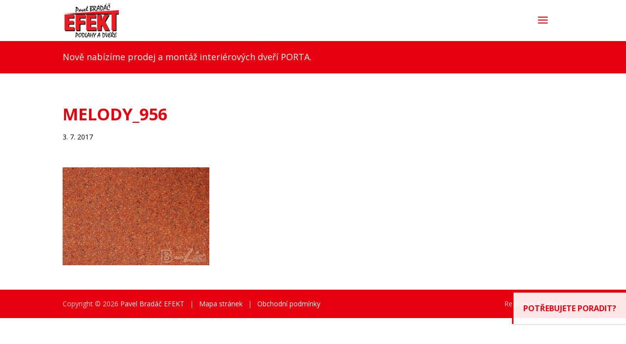

--- FILE ---
content_type: text/html; charset=UTF-8
request_url: https://www.podlahy-efekt.cz/?attachment_id=1226
body_size: 7161
content:
<!DOCTYPE html>
<!--[if IE 6]>
<html id="ie6" lang="cs">
<![endif]-->
<!--[if IE 7]>
<html id="ie7" lang="cs">
<![endif]-->
<!--[if IE 8]>
<html id="ie8" lang="cs">
<![endif]-->
<!--[if !(IE 6) | !(IE 7) | !(IE 8)  ]><!-->
<html lang="cs">
<!--<![endif]-->
<head>
	<meta charset="UTF-8" />
			
	<meta http-equiv="X-UA-Compatible" content="IE=edge">
	<link rel="pingback" href="" />

		<!--[if lt IE 9]>
	<script src="https://www.podlahy-efekt.cz/wp-content/themes/Divi/js/html5.js" type="text/javascript"></script>
	<![endif]-->

	<script type="text/javascript">
		document.documentElement.className = 'js';
	</script>

	<script>var et_site_url='https://www.podlahy-efekt.cz';var et_post_id='1226';function et_core_page_resource_fallback(a,b){"undefined"===typeof b&&(b=a.sheet.cssRules&&0===a.sheet.cssRules.length);b&&(a.onerror=null,a.onload=null,a.href?a.href=et_site_url+"/?et_core_page_resource="+a.id+et_post_id:a.src&&(a.src=et_site_url+"/?et_core_page_resource="+a.id+et_post_id))}
</script><meta name='robots' content='index, follow, max-image-preview:large, max-snippet:-1, max-video-preview:-1' />

	<!-- This site is optimized with the Yoast SEO plugin v19.0 - https://yoast.com/wordpress/plugins/seo/ -->
	<title>Melody_956 - Pavel Bradáč EFEKT | Podlahy, Koberce, Montáž</title>
	<link rel="canonical" href="https://www.podlahy-efekt.cz/wp-content/uploads/Melody_956.jpg" />
	<meta property="og:locale" content="cs_CZ" />
	<meta property="og:type" content="article" />
	<meta property="og:title" content="Melody_956 - Pavel Bradáč EFEKT | Podlahy, Koberce, Montáž" />
	<meta property="og:url" content="https://www.podlahy-efekt.cz/wp-content/uploads/Melody_956.jpg" />
	<meta property="og:site_name" content="Pavel Bradáč EFEKT | Podlahy, Koberce, Montáž" />
	<meta property="og:image" content="https://www.podlahy-efekt.cz/wp-content/uploads/Melody_956.jpg" />
	<meta property="og:image:width" content="600" />
	<meta property="og:image:height" content="400" />
	<meta property="og:image:type" content="image/jpeg" />
	<meta name="twitter:card" content="summary" />
	<script type="application/ld+json" class="yoast-schema-graph">{"@context":"https://schema.org","@graph":[{"@type":"WebSite","@id":"https://www.podlahy-efekt.cz/#website","url":"https://www.podlahy-efekt.cz/","name":"Pavel Bradáč EFEKT | Podlahy, Koberce, Montáž","description":"","potentialAction":[{"@type":"SearchAction","target":{"@type":"EntryPoint","urlTemplate":"https://www.podlahy-efekt.cz/?s={search_term_string}"},"query-input":"required name=search_term_string"}],"inLanguage":"cs"},{"@type":"WebPage","@id":"https://www.podlahy-efekt.cz/wp-content/uploads/Melody_956.jpg#webpage","url":"https://www.podlahy-efekt.cz/wp-content/uploads/Melody_956.jpg","name":"Melody_956 - Pavel Bradáč EFEKT | Podlahy, Koberce, Montáž","isPartOf":{"@id":"https://www.podlahy-efekt.cz/#website"},"datePublished":"2017-07-03T14:17:07+00:00","dateModified":"2017-07-03T14:17:07+00:00","breadcrumb":{"@id":"https://www.podlahy-efekt.cz/wp-content/uploads/Melody_956.jpg#breadcrumb"},"inLanguage":"cs","potentialAction":[{"@type":"ReadAction","target":["https://www.podlahy-efekt.cz/wp-content/uploads/Melody_956.jpg"]}]},{"@type":"BreadcrumbList","@id":"https://www.podlahy-efekt.cz/wp-content/uploads/Melody_956.jpg#breadcrumb","itemListElement":[{"@type":"ListItem","position":1,"name":"Domů","item":"https://www.podlahy-efekt.cz/"},{"@type":"ListItem","position":2,"name":"Melody 956","item":"https://www.podlahy-efekt.cz/?p=1225"},{"@type":"ListItem","position":3,"name":"Melody_956"}]}]}</script>
	<!-- / Yoast SEO plugin. -->


<link rel='dns-prefetch' href='//www.google.com' />
<link rel='dns-prefetch' href='//fonts.googleapis.com' />
<link rel='dns-prefetch' href='//s.w.org' />
<link rel="alternate" type="application/rss+xml" title="Pavel Bradáč EFEKT | Podlahy, Koberce, Montáž &raquo; RSS zdroj" href="https://www.podlahy-efekt.cz/feed/" />
<link rel="alternate" type="application/rss+xml" title="Pavel Bradáč EFEKT | Podlahy, Koberce, Montáž &raquo; RSS komentářů" href="https://www.podlahy-efekt.cz/comments/feed/" />
<script type="text/javascript">
window._wpemojiSettings = {"baseUrl":"https:\/\/s.w.org\/images\/core\/emoji\/14.0.0\/72x72\/","ext":".png","svgUrl":"https:\/\/s.w.org\/images\/core\/emoji\/14.0.0\/svg\/","svgExt":".svg","source":{"concatemoji":"https:\/\/www.podlahy-efekt.cz\/wp-includes\/js\/wp-emoji-release.min.js?ver=6.0.11"}};
/*! This file is auto-generated */
!function(e,a,t){var n,r,o,i=a.createElement("canvas"),p=i.getContext&&i.getContext("2d");function s(e,t){var a=String.fromCharCode,e=(p.clearRect(0,0,i.width,i.height),p.fillText(a.apply(this,e),0,0),i.toDataURL());return p.clearRect(0,0,i.width,i.height),p.fillText(a.apply(this,t),0,0),e===i.toDataURL()}function c(e){var t=a.createElement("script");t.src=e,t.defer=t.type="text/javascript",a.getElementsByTagName("head")[0].appendChild(t)}for(o=Array("flag","emoji"),t.supports={everything:!0,everythingExceptFlag:!0},r=0;r<o.length;r++)t.supports[o[r]]=function(e){if(!p||!p.fillText)return!1;switch(p.textBaseline="top",p.font="600 32px Arial",e){case"flag":return s([127987,65039,8205,9895,65039],[127987,65039,8203,9895,65039])?!1:!s([55356,56826,55356,56819],[55356,56826,8203,55356,56819])&&!s([55356,57332,56128,56423,56128,56418,56128,56421,56128,56430,56128,56423,56128,56447],[55356,57332,8203,56128,56423,8203,56128,56418,8203,56128,56421,8203,56128,56430,8203,56128,56423,8203,56128,56447]);case"emoji":return!s([129777,127995,8205,129778,127999],[129777,127995,8203,129778,127999])}return!1}(o[r]),t.supports.everything=t.supports.everything&&t.supports[o[r]],"flag"!==o[r]&&(t.supports.everythingExceptFlag=t.supports.everythingExceptFlag&&t.supports[o[r]]);t.supports.everythingExceptFlag=t.supports.everythingExceptFlag&&!t.supports.flag,t.DOMReady=!1,t.readyCallback=function(){t.DOMReady=!0},t.supports.everything||(n=function(){t.readyCallback()},a.addEventListener?(a.addEventListener("DOMContentLoaded",n,!1),e.addEventListener("load",n,!1)):(e.attachEvent("onload",n),a.attachEvent("onreadystatechange",function(){"complete"===a.readyState&&t.readyCallback()})),(e=t.source||{}).concatemoji?c(e.concatemoji):e.wpemoji&&e.twemoji&&(c(e.twemoji),c(e.wpemoji)))}(window,document,window._wpemojiSettings);
</script>
<meta content="Studio 5 v.1.0" name="generator"/><style type="text/css">
img.wp-smiley,
img.emoji {
	display: inline !important;
	border: none !important;
	box-shadow: none !important;
	height: 1em !important;
	width: 1em !important;
	margin: 0 0.07em !important;
	vertical-align: -0.1em !important;
	background: none !important;
	padding: 0 !important;
}
</style>
	<link rel='stylesheet' id='wp-block-library-css'  href='https://www.podlahy-efekt.cz/wp-includes/css/dist/block-library/style.min.css?ver=6.0.11' type='text/css' media='all' />
<style id='global-styles-inline-css' type='text/css'>
body{--wp--preset--color--black: #000000;--wp--preset--color--cyan-bluish-gray: #abb8c3;--wp--preset--color--white: #ffffff;--wp--preset--color--pale-pink: #f78da7;--wp--preset--color--vivid-red: #cf2e2e;--wp--preset--color--luminous-vivid-orange: #ff6900;--wp--preset--color--luminous-vivid-amber: #fcb900;--wp--preset--color--light-green-cyan: #7bdcb5;--wp--preset--color--vivid-green-cyan: #00d084;--wp--preset--color--pale-cyan-blue: #8ed1fc;--wp--preset--color--vivid-cyan-blue: #0693e3;--wp--preset--color--vivid-purple: #9b51e0;--wp--preset--gradient--vivid-cyan-blue-to-vivid-purple: linear-gradient(135deg,rgba(6,147,227,1) 0%,rgb(155,81,224) 100%);--wp--preset--gradient--light-green-cyan-to-vivid-green-cyan: linear-gradient(135deg,rgb(122,220,180) 0%,rgb(0,208,130) 100%);--wp--preset--gradient--luminous-vivid-amber-to-luminous-vivid-orange: linear-gradient(135deg,rgba(252,185,0,1) 0%,rgba(255,105,0,1) 100%);--wp--preset--gradient--luminous-vivid-orange-to-vivid-red: linear-gradient(135deg,rgba(255,105,0,1) 0%,rgb(207,46,46) 100%);--wp--preset--gradient--very-light-gray-to-cyan-bluish-gray: linear-gradient(135deg,rgb(238,238,238) 0%,rgb(169,184,195) 100%);--wp--preset--gradient--cool-to-warm-spectrum: linear-gradient(135deg,rgb(74,234,220) 0%,rgb(151,120,209) 20%,rgb(207,42,186) 40%,rgb(238,44,130) 60%,rgb(251,105,98) 80%,rgb(254,248,76) 100%);--wp--preset--gradient--blush-light-purple: linear-gradient(135deg,rgb(255,206,236) 0%,rgb(152,150,240) 100%);--wp--preset--gradient--blush-bordeaux: linear-gradient(135deg,rgb(254,205,165) 0%,rgb(254,45,45) 50%,rgb(107,0,62) 100%);--wp--preset--gradient--luminous-dusk: linear-gradient(135deg,rgb(255,203,112) 0%,rgb(199,81,192) 50%,rgb(65,88,208) 100%);--wp--preset--gradient--pale-ocean: linear-gradient(135deg,rgb(255,245,203) 0%,rgb(182,227,212) 50%,rgb(51,167,181) 100%);--wp--preset--gradient--electric-grass: linear-gradient(135deg,rgb(202,248,128) 0%,rgb(113,206,126) 100%);--wp--preset--gradient--midnight: linear-gradient(135deg,rgb(2,3,129) 0%,rgb(40,116,252) 100%);--wp--preset--duotone--dark-grayscale: url('#wp-duotone-dark-grayscale');--wp--preset--duotone--grayscale: url('#wp-duotone-grayscale');--wp--preset--duotone--purple-yellow: url('#wp-duotone-purple-yellow');--wp--preset--duotone--blue-red: url('#wp-duotone-blue-red');--wp--preset--duotone--midnight: url('#wp-duotone-midnight');--wp--preset--duotone--magenta-yellow: url('#wp-duotone-magenta-yellow');--wp--preset--duotone--purple-green: url('#wp-duotone-purple-green');--wp--preset--duotone--blue-orange: url('#wp-duotone-blue-orange');--wp--preset--font-size--small: 13px;--wp--preset--font-size--medium: 20px;--wp--preset--font-size--large: 36px;--wp--preset--font-size--x-large: 42px;}.has-black-color{color: var(--wp--preset--color--black) !important;}.has-cyan-bluish-gray-color{color: var(--wp--preset--color--cyan-bluish-gray) !important;}.has-white-color{color: var(--wp--preset--color--white) !important;}.has-pale-pink-color{color: var(--wp--preset--color--pale-pink) !important;}.has-vivid-red-color{color: var(--wp--preset--color--vivid-red) !important;}.has-luminous-vivid-orange-color{color: var(--wp--preset--color--luminous-vivid-orange) !important;}.has-luminous-vivid-amber-color{color: var(--wp--preset--color--luminous-vivid-amber) !important;}.has-light-green-cyan-color{color: var(--wp--preset--color--light-green-cyan) !important;}.has-vivid-green-cyan-color{color: var(--wp--preset--color--vivid-green-cyan) !important;}.has-pale-cyan-blue-color{color: var(--wp--preset--color--pale-cyan-blue) !important;}.has-vivid-cyan-blue-color{color: var(--wp--preset--color--vivid-cyan-blue) !important;}.has-vivid-purple-color{color: var(--wp--preset--color--vivid-purple) !important;}.has-black-background-color{background-color: var(--wp--preset--color--black) !important;}.has-cyan-bluish-gray-background-color{background-color: var(--wp--preset--color--cyan-bluish-gray) !important;}.has-white-background-color{background-color: var(--wp--preset--color--white) !important;}.has-pale-pink-background-color{background-color: var(--wp--preset--color--pale-pink) !important;}.has-vivid-red-background-color{background-color: var(--wp--preset--color--vivid-red) !important;}.has-luminous-vivid-orange-background-color{background-color: var(--wp--preset--color--luminous-vivid-orange) !important;}.has-luminous-vivid-amber-background-color{background-color: var(--wp--preset--color--luminous-vivid-amber) !important;}.has-light-green-cyan-background-color{background-color: var(--wp--preset--color--light-green-cyan) !important;}.has-vivid-green-cyan-background-color{background-color: var(--wp--preset--color--vivid-green-cyan) !important;}.has-pale-cyan-blue-background-color{background-color: var(--wp--preset--color--pale-cyan-blue) !important;}.has-vivid-cyan-blue-background-color{background-color: var(--wp--preset--color--vivid-cyan-blue) !important;}.has-vivid-purple-background-color{background-color: var(--wp--preset--color--vivid-purple) !important;}.has-black-border-color{border-color: var(--wp--preset--color--black) !important;}.has-cyan-bluish-gray-border-color{border-color: var(--wp--preset--color--cyan-bluish-gray) !important;}.has-white-border-color{border-color: var(--wp--preset--color--white) !important;}.has-pale-pink-border-color{border-color: var(--wp--preset--color--pale-pink) !important;}.has-vivid-red-border-color{border-color: var(--wp--preset--color--vivid-red) !important;}.has-luminous-vivid-orange-border-color{border-color: var(--wp--preset--color--luminous-vivid-orange) !important;}.has-luminous-vivid-amber-border-color{border-color: var(--wp--preset--color--luminous-vivid-amber) !important;}.has-light-green-cyan-border-color{border-color: var(--wp--preset--color--light-green-cyan) !important;}.has-vivid-green-cyan-border-color{border-color: var(--wp--preset--color--vivid-green-cyan) !important;}.has-pale-cyan-blue-border-color{border-color: var(--wp--preset--color--pale-cyan-blue) !important;}.has-vivid-cyan-blue-border-color{border-color: var(--wp--preset--color--vivid-cyan-blue) !important;}.has-vivid-purple-border-color{border-color: var(--wp--preset--color--vivid-purple) !important;}.has-vivid-cyan-blue-to-vivid-purple-gradient-background{background: var(--wp--preset--gradient--vivid-cyan-blue-to-vivid-purple) !important;}.has-light-green-cyan-to-vivid-green-cyan-gradient-background{background: var(--wp--preset--gradient--light-green-cyan-to-vivid-green-cyan) !important;}.has-luminous-vivid-amber-to-luminous-vivid-orange-gradient-background{background: var(--wp--preset--gradient--luminous-vivid-amber-to-luminous-vivid-orange) !important;}.has-luminous-vivid-orange-to-vivid-red-gradient-background{background: var(--wp--preset--gradient--luminous-vivid-orange-to-vivid-red) !important;}.has-very-light-gray-to-cyan-bluish-gray-gradient-background{background: var(--wp--preset--gradient--very-light-gray-to-cyan-bluish-gray) !important;}.has-cool-to-warm-spectrum-gradient-background{background: var(--wp--preset--gradient--cool-to-warm-spectrum) !important;}.has-blush-light-purple-gradient-background{background: var(--wp--preset--gradient--blush-light-purple) !important;}.has-blush-bordeaux-gradient-background{background: var(--wp--preset--gradient--blush-bordeaux) !important;}.has-luminous-dusk-gradient-background{background: var(--wp--preset--gradient--luminous-dusk) !important;}.has-pale-ocean-gradient-background{background: var(--wp--preset--gradient--pale-ocean) !important;}.has-electric-grass-gradient-background{background: var(--wp--preset--gradient--electric-grass) !important;}.has-midnight-gradient-background{background: var(--wp--preset--gradient--midnight) !important;}.has-small-font-size{font-size: var(--wp--preset--font-size--small) !important;}.has-medium-font-size{font-size: var(--wp--preset--font-size--medium) !important;}.has-large-font-size{font-size: var(--wp--preset--font-size--large) !important;}.has-x-large-font-size{font-size: var(--wp--preset--font-size--x-large) !important;}
</style>
<link rel='stylesheet' id='contact-form-7-css'  href='https://www.podlahy-efekt.cz/wp-content/plugins/contact-form-7/includes/css/styles.css?ver=5.5.6.1' type='text/css' media='all' />
<link rel='stylesheet' id='parent-style-css'  href='https://www.podlahy-efekt.cz/wp-content/themes/Divi/style.css?ver=6.0.11' type='text/css' media='all' />
<link rel='stylesheet' id='divi-fonts-css'  href='https://fonts.googleapis.com/css?family=Open+Sans:300italic,400italic,600italic,700italic,800italic,400,300,600,700,800&#038;subset=latin,latin-ext' type='text/css' media='all' />
<link rel='stylesheet' id='divi-style-css'  href='https://www.podlahy-efekt.cz/wp-content/themes/Divi-child/style.css?ver=3.0.85' type='text/css' media='all' />
<link rel='stylesheet' id='tablepress-default-css'  href='https://www.podlahy-efekt.cz/wp-content/plugins/tablepress/css/default.min.css?ver=1.14' type='text/css' media='all' />
<link rel='stylesheet' id='tablepress-responsive-tables-css'  href='https://www.podlahy-efekt.cz/wp-content/plugins/tablepress-responsive-tables/css/tablepress-responsive.min.css?ver=1.7' type='text/css' media='all' />
<link rel='stylesheet' id='dashicons-css'  href='https://www.podlahy-efekt.cz/wp-includes/css/dashicons.min.css?ver=6.0.11' type='text/css' media='all' />
<script type='text/javascript' src='https://www.podlahy-efekt.cz/wp-includes/js/jquery/jquery.min.js?ver=3.6.0' id='jquery-core-js'></script>
<script type='text/javascript' src='https://www.podlahy-efekt.cz/wp-includes/js/jquery/jquery-migrate.min.js?ver=3.3.2' id='jquery-migrate-js'></script>
<script>
				document.addEventListener( "DOMContentLoaded", function( event ) {
					window.et_location_hash = window.location.hash;
					if ( "" !== window.et_location_hash ) {
						// Prevent jump to anchor - Firefox
						window.scrollTo( 0, 0 );
						var et_anchor_element = document.getElementById( window.et_location_hash.substring( 1 ) );
						if( et_anchor_element === null ) {
						    return;
						}
						window.et_location_hash_style = et_anchor_element.style.display;
						// Prevent jump to anchor - Other Browsers
						et_anchor_element.style.display = "none";
					}
				} );
		</script><link rel="https://api.w.org/" href="https://www.podlahy-efekt.cz/wp-json/" /><link rel="alternate" type="application/json" href="https://www.podlahy-efekt.cz/wp-json/wp/v2/media/1226" /><link rel="EditURI" type="application/rsd+xml" title="RSD" href="https://www.podlahy-efekt.cz/xmlrpc.php?rsd" />
<link rel="wlwmanifest" type="application/wlwmanifest+xml" href="https://www.podlahy-efekt.cz/wp-includes/wlwmanifest.xml" /> 

<link rel='shortlink' href='https://www.podlahy-efekt.cz/?p=1226' />
<link rel="alternate" type="application/json+oembed" href="https://www.podlahy-efekt.cz/wp-json/oembed/1.0/embed?url=https%3A%2F%2Fwww.podlahy-efekt.cz%2F%3Fattachment_id%3D1226" />
<link rel="alternate" type="text/xml+oembed" href="https://www.podlahy-efekt.cz/wp-json/oembed/1.0/embed?url=https%3A%2F%2Fwww.podlahy-efekt.cz%2F%3Fattachment_id%3D1226&#038;format=xml" />
<meta name="viewport" content="width=device-width, initial-scale=1.0, maximum-scale=1.0, user-scalable=0" /><link rel="shortcut icon" href="https://www.podlahy-efekt.cz/wp-content/uploads/favicon.png" /><link rel="icon" href="https://www.podlahy-efekt.cz/wp-content/uploads/favicon.png" sizes="32x32" />
<link rel="icon" href="https://www.podlahy-efekt.cz/wp-content/uploads/favicon.png" sizes="192x192" />
<link rel="apple-touch-icon" href="https://www.podlahy-efekt.cz/wp-content/uploads/favicon.png" />
<meta name="msapplication-TileImage" content="https://www.podlahy-efekt.cz/wp-content/uploads/favicon.png" />
<link rel="stylesheet" id="et-divi-customizer-global-cached-inline-styles" href="https://www.podlahy-efekt.cz/wp-content/cache/et/global/et-divi-customizer-global-17661808304059.min.css" onerror="et_core_page_resource_fallback(this, true)" onload="et_core_page_resource_fallback(this)" /></head>
<body class="attachment attachment-template-default single single-attachment postid-1226 attachmentid-1226 attachment-jpeg et_pb_button_helper_class et_non_fixed_nav et_show_nav et_cover_background et_pb_gutter osx et_pb_gutters3 et_primary_nav_dropdown_animation_fade et_secondary_nav_dropdown_animation_fade et_pb_footer_columns4 et_header_style_left et_right_sidebar et_divi_theme chrome et_minified_js et_minified_css">
	<div id="page-container">

	
	
		<header id="main-header" data-height-onload="66">
			<div class="container clearfix et_menu_container">
							<div class="logo_container">
					<span class="logo_helper"></span>
					<a href="https://www.podlahy-efekt.cz/">
						<img src="https://www.podlahy-efekt.cz/wp-content/uploads/pavel-bradac-efekt-logo.png" alt="Pavel Bradáč EFEKT | Podlahy, Koberce, Montáž" id="logo" data-height-percentage="54" />
					</a>
				</div>
				<div id="et-top-navigation" data-height="66" data-fixed-height="40">
											<nav id="top-menu-nav">
						<ul id="top-menu" class="nav"><li id="menu-item-41" class="menu-item menu-item-type-post_type menu-item-object-page menu-item-home menu-item-41"><a href="https://www.podlahy-efekt.cz/">O nás</a></li>
<li id="menu-item-4525" class="menu-item menu-item-type-post_type menu-item-object-page menu-item-4525"><a href="https://www.podlahy-efekt.cz/podlaharske-prace/">Podlahářské práce</a></li>
<li id="menu-item-15825" class="menu-item menu-item-type-post_type menu-item-object-page menu-item-15825"><a href="https://www.podlahy-efekt.cz/interierove-dvere/">Interiérové dveře</a></li>
<li id="menu-item-435" class="menu-item menu-item-type-post_type menu-item-object-page menu-item-435"><a href="https://www.podlahy-efekt.cz/rady-a-tipy/">Rady a tipy</a></li>
<li id="menu-item-140" class="menu-item menu-item-type-custom menu-item-object-custom menu-item-140"><a href="https://www.podlahy-efekt.cz/realizace">Realizace</a></li>
<li id="menu-item-141" class="menu-item menu-item-type-custom menu-item-object-custom menu-item-141"><a href="https://www.podlahy-efekt.cz/kontakt">Kontakt</a></li>
</ul>						</nav>
					
					
					
					
					<div id="et_mobile_nav_menu">
				<div class="mobile_nav closed">
					<span class="select_page">Vyberte stránku</span>
					<span class="mobile_menu_bar mobile_menu_bar_toggle"></span>
				</div>
			</div>				</div> <!-- #et-top-navigation -->
			</div> <!-- .container -->
			<div class="et_search_outer">
				<div class="container et_search_form_container">
					<form role="search" method="get" class="et-search-form" action="https://www.podlahy-efekt.cz/">
					<input type="search" class="et-search-field" placeholder="Hledat &hellip;" value="" name="s" title="Hledat:" />					</form>
					<span class="et_close_search_field"></span>
				</div>
			</div>
		</header> <!-- #main-header -->
					<div class="sub-info">
				<div class="container">
					<p>Nově nabízíme prodej a montáž interiérových dveří PORTA. </p>			
				</div>
			</div>
		
		<div id="et-main-area">
<div id="main-content">
		<div class="container">
		<div id="content-area" class="clearfix">
			<div id="left-area">
											<article id="post-1226" class="et_pb_post post-1226 attachment type-attachment status-inherit hentry">
											<div class="et_post_meta_wrapper">
							<h1 class="entry-title">Melody_956</h1>

						<p class="post-meta"><span class="published">3. 7. 2017</span></p>
												</div> <!-- .et_post_meta_wrapper -->
				
					<div class="entry-content">
					<p class="attachment"><a href='https://www.podlahy-efekt.cz/wp-content/uploads/Melody_956.jpg'><img width="300" height="200" src="https://www.podlahy-efekt.cz/wp-content/uploads/Melody_956-300x200.jpg" class="attachment-medium size-medium" alt="" loading="lazy" srcset="https://www.podlahy-efekt.cz/wp-content/uploads/Melody_956-300x200.jpg 300w, https://www.podlahy-efekt.cz/wp-content/uploads/Melody_956-510x340.jpg 510w, https://www.podlahy-efekt.cz/wp-content/uploads/Melody_956.jpg 600w" sizes="(max-width: 300px) 100vw, 300px" /></a></p>
					</div> <!-- .entry-content -->
					<div class="et_post_meta_wrapper">
					
					
										</div> <!-- .et_post_meta_wrapper -->
				</article> <!-- .et_pb_post -->

						</div> <!-- #left-area -->

				<div id="sidebar">
			</div> <!-- end #sidebar -->
		</div> <!-- #content-area -->
	</div> <!-- .container -->
	</div> <!-- #main-content -->

<div class="need-help closed">
	<div class="need-help-wrapper">
		<h5>Potřebujete poradit?</h5>
	</div>	
</div>


			<footer id="main-footer">
				

		
				<div id="footer-bottom">
					<div class="container clearfix">
				
						<p id="footer-info">Copyright&nbsp;&copy;&nbsp;2026							<a href="https://www.podlahy-efekt.cz">Pavel Bradáč EFEKT</a>
							<span class="sep">|</span>
							<a href="https://www.podlahy-efekt.cz/page-sitemap.xml">Mapa&nbsp;stránek</a>
							<span class="sep">|</span>
							<a href="https://www.podlahy-efekt.cz/obchodni-podminky/">Obchodní&nbsp;podmínky</a>
						</p>
						<p class="ref-backlink">Realizace: <a href="https://www.s5.cz" target="_blank" rel="nofollow">Studio&nbsp;5</a></p>
					</div>	<!-- .container -->
				</div>
			</footer> <!-- #main-footer -->
		</div> <!-- #et-main-area -->


	</div> <!-- #page-container -->

	
<!--Start of Tawk.to Script (0.7.2)-->
<script id="tawk-script" type="text/javascript">
var Tawk_API = Tawk_API || {};
var Tawk_LoadStart=new Date();
(function(){
	var s1 = document.createElement( 'script' ),s0=document.getElementsByTagName( 'script' )[0];
	s1.async = true;
	s1.src = 'https://embed.tawk.to/65bab3870ff6374032c734d8/1hlgkqisu';
	s1.charset = 'UTF-8';
	s1.setAttribute( 'crossorigin','*' );
	s0.parentNode.insertBefore( s1, s0 );
})();
</script>
<!--End of Tawk.to Script (0.7.2)-->
	<script type="text/javascript">
		var et_animation_data = [];
	</script>
	<script type='text/javascript' src='https://www.podlahy-efekt.cz/wp-includes/js/dist/vendor/regenerator-runtime.min.js?ver=0.13.9' id='regenerator-runtime-js'></script>
<script type='text/javascript' src='https://www.podlahy-efekt.cz/wp-includes/js/dist/vendor/wp-polyfill.min.js?ver=3.15.0' id='wp-polyfill-js'></script>
<script type='text/javascript' id='contact-form-7-js-extra'>
/* <![CDATA[ */
var wpcf7 = {"api":{"root":"https:\/\/www.podlahy-efekt.cz\/wp-json\/","namespace":"contact-form-7\/v1"}};
/* ]]> */
</script>
<script type='text/javascript' src='https://www.podlahy-efekt.cz/wp-content/plugins/contact-form-7/includes/js/index.js?ver=5.5.6.1' id='contact-form-7-js'></script>
<script type='text/javascript' id='divi-custom-script-js-extra'>
/* <![CDATA[ */
var et_shortcodes_strings = {"previous":"P\u0159edchoz\u00ed","next":"N\u00e1sleduj\u00edc\u00ed"};
var et_pb_custom = {"ajaxurl":"https:\/\/www.podlahy-efekt.cz\/wp-admin\/admin-ajax.php","images_uri":"https:\/\/www.podlahy-efekt.cz\/wp-content\/themes\/Divi\/images","builder_images_uri":"https:\/\/www.podlahy-efekt.cz\/wp-content\/themes\/Divi\/includes\/builder\/images","et_frontend_nonce":"465e1cc2f0","subscription_failed":"Pros\u00edm, zkontrolujte, zda pole n\u00ed\u017ee a ujist\u011bte se, \u017ee jste zadali spr\u00e1vn\u00e9 informace.","et_ab_log_nonce":"faecb92e04","fill_message":"Vypl\u0148te pros\u00edm n\u00e1sleduj\u00edc\u00ed pol\u00ed\u010dka:","contact_error_message":"Opravte pros\u00edm n\u00e1sleduj\u00edc\u00ed chyby:","invalid":"Neplatn\u00e1 e-mailov\u00e1 adresa","captcha":"Captcha","prev":"P\u0159edchoz\u00ed","previous":"P\u0159edchoz\u00ed","next":"Dal\u0161\u00ed","wrong_captcha":"V k\u00f3du CAPTCHA jste zadali nespr\u00e1vnou \u010d\u00edslici.","is_builder_plugin_used":"","ignore_waypoints":"no","is_divi_theme_used":"1","widget_search_selector":".widget_search","is_ab_testing_active":"","page_id":"1226","unique_test_id":"","ab_bounce_rate":"5","is_cache_plugin_active":"no","is_shortcode_tracking":""};
var et_pb_box_shadow_elements = [];
/* ]]> */
</script>
<script type='text/javascript' src='https://www.podlahy-efekt.cz/wp-content/themes/Divi/js/custom.min.js?ver=3.0.85' id='divi-custom-script-js'></script>
<script type='text/javascript' src='https://www.google.com/recaptcha/api.js?render=6Le2TYgUAAAAABx2Nu8O-i9hvmD0pCJ5NMkYu6fP&#038;ver=3.0' id='google-recaptcha-js'></script>
<script type='text/javascript' id='wpcf7-recaptcha-js-extra'>
/* <![CDATA[ */
var wpcf7_recaptcha = {"sitekey":"6Le2TYgUAAAAABx2Nu8O-i9hvmD0pCJ5NMkYu6fP","actions":{"homepage":"homepage","contactform":"contactform"}};
/* ]]> */
</script>
<script type='text/javascript' src='https://www.podlahy-efekt.cz/wp-content/plugins/contact-form-7/modules/recaptcha/index.js?ver=5.5.6.1' id='wpcf7-recaptcha-js'></script>
<script type='text/javascript' src='https://www.podlahy-efekt.cz/wp-content/themes/Divi-child/js/custom.js?ver=6.0.11' id='s5-custom-js'></script>
</body>
</html>

--- FILE ---
content_type: text/html; charset=utf-8
request_url: https://www.google.com/recaptcha/api2/anchor?ar=1&k=6Le2TYgUAAAAABx2Nu8O-i9hvmD0pCJ5NMkYu6fP&co=aHR0cHM6Ly93d3cucG9kbGFoeS1lZmVrdC5jejo0NDM.&hl=en&v=PoyoqOPhxBO7pBk68S4YbpHZ&size=invisible&anchor-ms=120000&execute-ms=30000&cb=fuvtkeozksu1
body_size: 48849
content:
<!DOCTYPE HTML><html dir="ltr" lang="en"><head><meta http-equiv="Content-Type" content="text/html; charset=UTF-8">
<meta http-equiv="X-UA-Compatible" content="IE=edge">
<title>reCAPTCHA</title>
<style type="text/css">
/* cyrillic-ext */
@font-face {
  font-family: 'Roboto';
  font-style: normal;
  font-weight: 400;
  font-stretch: 100%;
  src: url(//fonts.gstatic.com/s/roboto/v48/KFO7CnqEu92Fr1ME7kSn66aGLdTylUAMa3GUBHMdazTgWw.woff2) format('woff2');
  unicode-range: U+0460-052F, U+1C80-1C8A, U+20B4, U+2DE0-2DFF, U+A640-A69F, U+FE2E-FE2F;
}
/* cyrillic */
@font-face {
  font-family: 'Roboto';
  font-style: normal;
  font-weight: 400;
  font-stretch: 100%;
  src: url(//fonts.gstatic.com/s/roboto/v48/KFO7CnqEu92Fr1ME7kSn66aGLdTylUAMa3iUBHMdazTgWw.woff2) format('woff2');
  unicode-range: U+0301, U+0400-045F, U+0490-0491, U+04B0-04B1, U+2116;
}
/* greek-ext */
@font-face {
  font-family: 'Roboto';
  font-style: normal;
  font-weight: 400;
  font-stretch: 100%;
  src: url(//fonts.gstatic.com/s/roboto/v48/KFO7CnqEu92Fr1ME7kSn66aGLdTylUAMa3CUBHMdazTgWw.woff2) format('woff2');
  unicode-range: U+1F00-1FFF;
}
/* greek */
@font-face {
  font-family: 'Roboto';
  font-style: normal;
  font-weight: 400;
  font-stretch: 100%;
  src: url(//fonts.gstatic.com/s/roboto/v48/KFO7CnqEu92Fr1ME7kSn66aGLdTylUAMa3-UBHMdazTgWw.woff2) format('woff2');
  unicode-range: U+0370-0377, U+037A-037F, U+0384-038A, U+038C, U+038E-03A1, U+03A3-03FF;
}
/* math */
@font-face {
  font-family: 'Roboto';
  font-style: normal;
  font-weight: 400;
  font-stretch: 100%;
  src: url(//fonts.gstatic.com/s/roboto/v48/KFO7CnqEu92Fr1ME7kSn66aGLdTylUAMawCUBHMdazTgWw.woff2) format('woff2');
  unicode-range: U+0302-0303, U+0305, U+0307-0308, U+0310, U+0312, U+0315, U+031A, U+0326-0327, U+032C, U+032F-0330, U+0332-0333, U+0338, U+033A, U+0346, U+034D, U+0391-03A1, U+03A3-03A9, U+03B1-03C9, U+03D1, U+03D5-03D6, U+03F0-03F1, U+03F4-03F5, U+2016-2017, U+2034-2038, U+203C, U+2040, U+2043, U+2047, U+2050, U+2057, U+205F, U+2070-2071, U+2074-208E, U+2090-209C, U+20D0-20DC, U+20E1, U+20E5-20EF, U+2100-2112, U+2114-2115, U+2117-2121, U+2123-214F, U+2190, U+2192, U+2194-21AE, U+21B0-21E5, U+21F1-21F2, U+21F4-2211, U+2213-2214, U+2216-22FF, U+2308-230B, U+2310, U+2319, U+231C-2321, U+2336-237A, U+237C, U+2395, U+239B-23B7, U+23D0, U+23DC-23E1, U+2474-2475, U+25AF, U+25B3, U+25B7, U+25BD, U+25C1, U+25CA, U+25CC, U+25FB, U+266D-266F, U+27C0-27FF, U+2900-2AFF, U+2B0E-2B11, U+2B30-2B4C, U+2BFE, U+3030, U+FF5B, U+FF5D, U+1D400-1D7FF, U+1EE00-1EEFF;
}
/* symbols */
@font-face {
  font-family: 'Roboto';
  font-style: normal;
  font-weight: 400;
  font-stretch: 100%;
  src: url(//fonts.gstatic.com/s/roboto/v48/KFO7CnqEu92Fr1ME7kSn66aGLdTylUAMaxKUBHMdazTgWw.woff2) format('woff2');
  unicode-range: U+0001-000C, U+000E-001F, U+007F-009F, U+20DD-20E0, U+20E2-20E4, U+2150-218F, U+2190, U+2192, U+2194-2199, U+21AF, U+21E6-21F0, U+21F3, U+2218-2219, U+2299, U+22C4-22C6, U+2300-243F, U+2440-244A, U+2460-24FF, U+25A0-27BF, U+2800-28FF, U+2921-2922, U+2981, U+29BF, U+29EB, U+2B00-2BFF, U+4DC0-4DFF, U+FFF9-FFFB, U+10140-1018E, U+10190-1019C, U+101A0, U+101D0-101FD, U+102E0-102FB, U+10E60-10E7E, U+1D2C0-1D2D3, U+1D2E0-1D37F, U+1F000-1F0FF, U+1F100-1F1AD, U+1F1E6-1F1FF, U+1F30D-1F30F, U+1F315, U+1F31C, U+1F31E, U+1F320-1F32C, U+1F336, U+1F378, U+1F37D, U+1F382, U+1F393-1F39F, U+1F3A7-1F3A8, U+1F3AC-1F3AF, U+1F3C2, U+1F3C4-1F3C6, U+1F3CA-1F3CE, U+1F3D4-1F3E0, U+1F3ED, U+1F3F1-1F3F3, U+1F3F5-1F3F7, U+1F408, U+1F415, U+1F41F, U+1F426, U+1F43F, U+1F441-1F442, U+1F444, U+1F446-1F449, U+1F44C-1F44E, U+1F453, U+1F46A, U+1F47D, U+1F4A3, U+1F4B0, U+1F4B3, U+1F4B9, U+1F4BB, U+1F4BF, U+1F4C8-1F4CB, U+1F4D6, U+1F4DA, U+1F4DF, U+1F4E3-1F4E6, U+1F4EA-1F4ED, U+1F4F7, U+1F4F9-1F4FB, U+1F4FD-1F4FE, U+1F503, U+1F507-1F50B, U+1F50D, U+1F512-1F513, U+1F53E-1F54A, U+1F54F-1F5FA, U+1F610, U+1F650-1F67F, U+1F687, U+1F68D, U+1F691, U+1F694, U+1F698, U+1F6AD, U+1F6B2, U+1F6B9-1F6BA, U+1F6BC, U+1F6C6-1F6CF, U+1F6D3-1F6D7, U+1F6E0-1F6EA, U+1F6F0-1F6F3, U+1F6F7-1F6FC, U+1F700-1F7FF, U+1F800-1F80B, U+1F810-1F847, U+1F850-1F859, U+1F860-1F887, U+1F890-1F8AD, U+1F8B0-1F8BB, U+1F8C0-1F8C1, U+1F900-1F90B, U+1F93B, U+1F946, U+1F984, U+1F996, U+1F9E9, U+1FA00-1FA6F, U+1FA70-1FA7C, U+1FA80-1FA89, U+1FA8F-1FAC6, U+1FACE-1FADC, U+1FADF-1FAE9, U+1FAF0-1FAF8, U+1FB00-1FBFF;
}
/* vietnamese */
@font-face {
  font-family: 'Roboto';
  font-style: normal;
  font-weight: 400;
  font-stretch: 100%;
  src: url(//fonts.gstatic.com/s/roboto/v48/KFO7CnqEu92Fr1ME7kSn66aGLdTylUAMa3OUBHMdazTgWw.woff2) format('woff2');
  unicode-range: U+0102-0103, U+0110-0111, U+0128-0129, U+0168-0169, U+01A0-01A1, U+01AF-01B0, U+0300-0301, U+0303-0304, U+0308-0309, U+0323, U+0329, U+1EA0-1EF9, U+20AB;
}
/* latin-ext */
@font-face {
  font-family: 'Roboto';
  font-style: normal;
  font-weight: 400;
  font-stretch: 100%;
  src: url(//fonts.gstatic.com/s/roboto/v48/KFO7CnqEu92Fr1ME7kSn66aGLdTylUAMa3KUBHMdazTgWw.woff2) format('woff2');
  unicode-range: U+0100-02BA, U+02BD-02C5, U+02C7-02CC, U+02CE-02D7, U+02DD-02FF, U+0304, U+0308, U+0329, U+1D00-1DBF, U+1E00-1E9F, U+1EF2-1EFF, U+2020, U+20A0-20AB, U+20AD-20C0, U+2113, U+2C60-2C7F, U+A720-A7FF;
}
/* latin */
@font-face {
  font-family: 'Roboto';
  font-style: normal;
  font-weight: 400;
  font-stretch: 100%;
  src: url(//fonts.gstatic.com/s/roboto/v48/KFO7CnqEu92Fr1ME7kSn66aGLdTylUAMa3yUBHMdazQ.woff2) format('woff2');
  unicode-range: U+0000-00FF, U+0131, U+0152-0153, U+02BB-02BC, U+02C6, U+02DA, U+02DC, U+0304, U+0308, U+0329, U+2000-206F, U+20AC, U+2122, U+2191, U+2193, U+2212, U+2215, U+FEFF, U+FFFD;
}
/* cyrillic-ext */
@font-face {
  font-family: 'Roboto';
  font-style: normal;
  font-weight: 500;
  font-stretch: 100%;
  src: url(//fonts.gstatic.com/s/roboto/v48/KFO7CnqEu92Fr1ME7kSn66aGLdTylUAMa3GUBHMdazTgWw.woff2) format('woff2');
  unicode-range: U+0460-052F, U+1C80-1C8A, U+20B4, U+2DE0-2DFF, U+A640-A69F, U+FE2E-FE2F;
}
/* cyrillic */
@font-face {
  font-family: 'Roboto';
  font-style: normal;
  font-weight: 500;
  font-stretch: 100%;
  src: url(//fonts.gstatic.com/s/roboto/v48/KFO7CnqEu92Fr1ME7kSn66aGLdTylUAMa3iUBHMdazTgWw.woff2) format('woff2');
  unicode-range: U+0301, U+0400-045F, U+0490-0491, U+04B0-04B1, U+2116;
}
/* greek-ext */
@font-face {
  font-family: 'Roboto';
  font-style: normal;
  font-weight: 500;
  font-stretch: 100%;
  src: url(//fonts.gstatic.com/s/roboto/v48/KFO7CnqEu92Fr1ME7kSn66aGLdTylUAMa3CUBHMdazTgWw.woff2) format('woff2');
  unicode-range: U+1F00-1FFF;
}
/* greek */
@font-face {
  font-family: 'Roboto';
  font-style: normal;
  font-weight: 500;
  font-stretch: 100%;
  src: url(//fonts.gstatic.com/s/roboto/v48/KFO7CnqEu92Fr1ME7kSn66aGLdTylUAMa3-UBHMdazTgWw.woff2) format('woff2');
  unicode-range: U+0370-0377, U+037A-037F, U+0384-038A, U+038C, U+038E-03A1, U+03A3-03FF;
}
/* math */
@font-face {
  font-family: 'Roboto';
  font-style: normal;
  font-weight: 500;
  font-stretch: 100%;
  src: url(//fonts.gstatic.com/s/roboto/v48/KFO7CnqEu92Fr1ME7kSn66aGLdTylUAMawCUBHMdazTgWw.woff2) format('woff2');
  unicode-range: U+0302-0303, U+0305, U+0307-0308, U+0310, U+0312, U+0315, U+031A, U+0326-0327, U+032C, U+032F-0330, U+0332-0333, U+0338, U+033A, U+0346, U+034D, U+0391-03A1, U+03A3-03A9, U+03B1-03C9, U+03D1, U+03D5-03D6, U+03F0-03F1, U+03F4-03F5, U+2016-2017, U+2034-2038, U+203C, U+2040, U+2043, U+2047, U+2050, U+2057, U+205F, U+2070-2071, U+2074-208E, U+2090-209C, U+20D0-20DC, U+20E1, U+20E5-20EF, U+2100-2112, U+2114-2115, U+2117-2121, U+2123-214F, U+2190, U+2192, U+2194-21AE, U+21B0-21E5, U+21F1-21F2, U+21F4-2211, U+2213-2214, U+2216-22FF, U+2308-230B, U+2310, U+2319, U+231C-2321, U+2336-237A, U+237C, U+2395, U+239B-23B7, U+23D0, U+23DC-23E1, U+2474-2475, U+25AF, U+25B3, U+25B7, U+25BD, U+25C1, U+25CA, U+25CC, U+25FB, U+266D-266F, U+27C0-27FF, U+2900-2AFF, U+2B0E-2B11, U+2B30-2B4C, U+2BFE, U+3030, U+FF5B, U+FF5D, U+1D400-1D7FF, U+1EE00-1EEFF;
}
/* symbols */
@font-face {
  font-family: 'Roboto';
  font-style: normal;
  font-weight: 500;
  font-stretch: 100%;
  src: url(//fonts.gstatic.com/s/roboto/v48/KFO7CnqEu92Fr1ME7kSn66aGLdTylUAMaxKUBHMdazTgWw.woff2) format('woff2');
  unicode-range: U+0001-000C, U+000E-001F, U+007F-009F, U+20DD-20E0, U+20E2-20E4, U+2150-218F, U+2190, U+2192, U+2194-2199, U+21AF, U+21E6-21F0, U+21F3, U+2218-2219, U+2299, U+22C4-22C6, U+2300-243F, U+2440-244A, U+2460-24FF, U+25A0-27BF, U+2800-28FF, U+2921-2922, U+2981, U+29BF, U+29EB, U+2B00-2BFF, U+4DC0-4DFF, U+FFF9-FFFB, U+10140-1018E, U+10190-1019C, U+101A0, U+101D0-101FD, U+102E0-102FB, U+10E60-10E7E, U+1D2C0-1D2D3, U+1D2E0-1D37F, U+1F000-1F0FF, U+1F100-1F1AD, U+1F1E6-1F1FF, U+1F30D-1F30F, U+1F315, U+1F31C, U+1F31E, U+1F320-1F32C, U+1F336, U+1F378, U+1F37D, U+1F382, U+1F393-1F39F, U+1F3A7-1F3A8, U+1F3AC-1F3AF, U+1F3C2, U+1F3C4-1F3C6, U+1F3CA-1F3CE, U+1F3D4-1F3E0, U+1F3ED, U+1F3F1-1F3F3, U+1F3F5-1F3F7, U+1F408, U+1F415, U+1F41F, U+1F426, U+1F43F, U+1F441-1F442, U+1F444, U+1F446-1F449, U+1F44C-1F44E, U+1F453, U+1F46A, U+1F47D, U+1F4A3, U+1F4B0, U+1F4B3, U+1F4B9, U+1F4BB, U+1F4BF, U+1F4C8-1F4CB, U+1F4D6, U+1F4DA, U+1F4DF, U+1F4E3-1F4E6, U+1F4EA-1F4ED, U+1F4F7, U+1F4F9-1F4FB, U+1F4FD-1F4FE, U+1F503, U+1F507-1F50B, U+1F50D, U+1F512-1F513, U+1F53E-1F54A, U+1F54F-1F5FA, U+1F610, U+1F650-1F67F, U+1F687, U+1F68D, U+1F691, U+1F694, U+1F698, U+1F6AD, U+1F6B2, U+1F6B9-1F6BA, U+1F6BC, U+1F6C6-1F6CF, U+1F6D3-1F6D7, U+1F6E0-1F6EA, U+1F6F0-1F6F3, U+1F6F7-1F6FC, U+1F700-1F7FF, U+1F800-1F80B, U+1F810-1F847, U+1F850-1F859, U+1F860-1F887, U+1F890-1F8AD, U+1F8B0-1F8BB, U+1F8C0-1F8C1, U+1F900-1F90B, U+1F93B, U+1F946, U+1F984, U+1F996, U+1F9E9, U+1FA00-1FA6F, U+1FA70-1FA7C, U+1FA80-1FA89, U+1FA8F-1FAC6, U+1FACE-1FADC, U+1FADF-1FAE9, U+1FAF0-1FAF8, U+1FB00-1FBFF;
}
/* vietnamese */
@font-face {
  font-family: 'Roboto';
  font-style: normal;
  font-weight: 500;
  font-stretch: 100%;
  src: url(//fonts.gstatic.com/s/roboto/v48/KFO7CnqEu92Fr1ME7kSn66aGLdTylUAMa3OUBHMdazTgWw.woff2) format('woff2');
  unicode-range: U+0102-0103, U+0110-0111, U+0128-0129, U+0168-0169, U+01A0-01A1, U+01AF-01B0, U+0300-0301, U+0303-0304, U+0308-0309, U+0323, U+0329, U+1EA0-1EF9, U+20AB;
}
/* latin-ext */
@font-face {
  font-family: 'Roboto';
  font-style: normal;
  font-weight: 500;
  font-stretch: 100%;
  src: url(//fonts.gstatic.com/s/roboto/v48/KFO7CnqEu92Fr1ME7kSn66aGLdTylUAMa3KUBHMdazTgWw.woff2) format('woff2');
  unicode-range: U+0100-02BA, U+02BD-02C5, U+02C7-02CC, U+02CE-02D7, U+02DD-02FF, U+0304, U+0308, U+0329, U+1D00-1DBF, U+1E00-1E9F, U+1EF2-1EFF, U+2020, U+20A0-20AB, U+20AD-20C0, U+2113, U+2C60-2C7F, U+A720-A7FF;
}
/* latin */
@font-face {
  font-family: 'Roboto';
  font-style: normal;
  font-weight: 500;
  font-stretch: 100%;
  src: url(//fonts.gstatic.com/s/roboto/v48/KFO7CnqEu92Fr1ME7kSn66aGLdTylUAMa3yUBHMdazQ.woff2) format('woff2');
  unicode-range: U+0000-00FF, U+0131, U+0152-0153, U+02BB-02BC, U+02C6, U+02DA, U+02DC, U+0304, U+0308, U+0329, U+2000-206F, U+20AC, U+2122, U+2191, U+2193, U+2212, U+2215, U+FEFF, U+FFFD;
}
/* cyrillic-ext */
@font-face {
  font-family: 'Roboto';
  font-style: normal;
  font-weight: 900;
  font-stretch: 100%;
  src: url(//fonts.gstatic.com/s/roboto/v48/KFO7CnqEu92Fr1ME7kSn66aGLdTylUAMa3GUBHMdazTgWw.woff2) format('woff2');
  unicode-range: U+0460-052F, U+1C80-1C8A, U+20B4, U+2DE0-2DFF, U+A640-A69F, U+FE2E-FE2F;
}
/* cyrillic */
@font-face {
  font-family: 'Roboto';
  font-style: normal;
  font-weight: 900;
  font-stretch: 100%;
  src: url(//fonts.gstatic.com/s/roboto/v48/KFO7CnqEu92Fr1ME7kSn66aGLdTylUAMa3iUBHMdazTgWw.woff2) format('woff2');
  unicode-range: U+0301, U+0400-045F, U+0490-0491, U+04B0-04B1, U+2116;
}
/* greek-ext */
@font-face {
  font-family: 'Roboto';
  font-style: normal;
  font-weight: 900;
  font-stretch: 100%;
  src: url(//fonts.gstatic.com/s/roboto/v48/KFO7CnqEu92Fr1ME7kSn66aGLdTylUAMa3CUBHMdazTgWw.woff2) format('woff2');
  unicode-range: U+1F00-1FFF;
}
/* greek */
@font-face {
  font-family: 'Roboto';
  font-style: normal;
  font-weight: 900;
  font-stretch: 100%;
  src: url(//fonts.gstatic.com/s/roboto/v48/KFO7CnqEu92Fr1ME7kSn66aGLdTylUAMa3-UBHMdazTgWw.woff2) format('woff2');
  unicode-range: U+0370-0377, U+037A-037F, U+0384-038A, U+038C, U+038E-03A1, U+03A3-03FF;
}
/* math */
@font-face {
  font-family: 'Roboto';
  font-style: normal;
  font-weight: 900;
  font-stretch: 100%;
  src: url(//fonts.gstatic.com/s/roboto/v48/KFO7CnqEu92Fr1ME7kSn66aGLdTylUAMawCUBHMdazTgWw.woff2) format('woff2');
  unicode-range: U+0302-0303, U+0305, U+0307-0308, U+0310, U+0312, U+0315, U+031A, U+0326-0327, U+032C, U+032F-0330, U+0332-0333, U+0338, U+033A, U+0346, U+034D, U+0391-03A1, U+03A3-03A9, U+03B1-03C9, U+03D1, U+03D5-03D6, U+03F0-03F1, U+03F4-03F5, U+2016-2017, U+2034-2038, U+203C, U+2040, U+2043, U+2047, U+2050, U+2057, U+205F, U+2070-2071, U+2074-208E, U+2090-209C, U+20D0-20DC, U+20E1, U+20E5-20EF, U+2100-2112, U+2114-2115, U+2117-2121, U+2123-214F, U+2190, U+2192, U+2194-21AE, U+21B0-21E5, U+21F1-21F2, U+21F4-2211, U+2213-2214, U+2216-22FF, U+2308-230B, U+2310, U+2319, U+231C-2321, U+2336-237A, U+237C, U+2395, U+239B-23B7, U+23D0, U+23DC-23E1, U+2474-2475, U+25AF, U+25B3, U+25B7, U+25BD, U+25C1, U+25CA, U+25CC, U+25FB, U+266D-266F, U+27C0-27FF, U+2900-2AFF, U+2B0E-2B11, U+2B30-2B4C, U+2BFE, U+3030, U+FF5B, U+FF5D, U+1D400-1D7FF, U+1EE00-1EEFF;
}
/* symbols */
@font-face {
  font-family: 'Roboto';
  font-style: normal;
  font-weight: 900;
  font-stretch: 100%;
  src: url(//fonts.gstatic.com/s/roboto/v48/KFO7CnqEu92Fr1ME7kSn66aGLdTylUAMaxKUBHMdazTgWw.woff2) format('woff2');
  unicode-range: U+0001-000C, U+000E-001F, U+007F-009F, U+20DD-20E0, U+20E2-20E4, U+2150-218F, U+2190, U+2192, U+2194-2199, U+21AF, U+21E6-21F0, U+21F3, U+2218-2219, U+2299, U+22C4-22C6, U+2300-243F, U+2440-244A, U+2460-24FF, U+25A0-27BF, U+2800-28FF, U+2921-2922, U+2981, U+29BF, U+29EB, U+2B00-2BFF, U+4DC0-4DFF, U+FFF9-FFFB, U+10140-1018E, U+10190-1019C, U+101A0, U+101D0-101FD, U+102E0-102FB, U+10E60-10E7E, U+1D2C0-1D2D3, U+1D2E0-1D37F, U+1F000-1F0FF, U+1F100-1F1AD, U+1F1E6-1F1FF, U+1F30D-1F30F, U+1F315, U+1F31C, U+1F31E, U+1F320-1F32C, U+1F336, U+1F378, U+1F37D, U+1F382, U+1F393-1F39F, U+1F3A7-1F3A8, U+1F3AC-1F3AF, U+1F3C2, U+1F3C4-1F3C6, U+1F3CA-1F3CE, U+1F3D4-1F3E0, U+1F3ED, U+1F3F1-1F3F3, U+1F3F5-1F3F7, U+1F408, U+1F415, U+1F41F, U+1F426, U+1F43F, U+1F441-1F442, U+1F444, U+1F446-1F449, U+1F44C-1F44E, U+1F453, U+1F46A, U+1F47D, U+1F4A3, U+1F4B0, U+1F4B3, U+1F4B9, U+1F4BB, U+1F4BF, U+1F4C8-1F4CB, U+1F4D6, U+1F4DA, U+1F4DF, U+1F4E3-1F4E6, U+1F4EA-1F4ED, U+1F4F7, U+1F4F9-1F4FB, U+1F4FD-1F4FE, U+1F503, U+1F507-1F50B, U+1F50D, U+1F512-1F513, U+1F53E-1F54A, U+1F54F-1F5FA, U+1F610, U+1F650-1F67F, U+1F687, U+1F68D, U+1F691, U+1F694, U+1F698, U+1F6AD, U+1F6B2, U+1F6B9-1F6BA, U+1F6BC, U+1F6C6-1F6CF, U+1F6D3-1F6D7, U+1F6E0-1F6EA, U+1F6F0-1F6F3, U+1F6F7-1F6FC, U+1F700-1F7FF, U+1F800-1F80B, U+1F810-1F847, U+1F850-1F859, U+1F860-1F887, U+1F890-1F8AD, U+1F8B0-1F8BB, U+1F8C0-1F8C1, U+1F900-1F90B, U+1F93B, U+1F946, U+1F984, U+1F996, U+1F9E9, U+1FA00-1FA6F, U+1FA70-1FA7C, U+1FA80-1FA89, U+1FA8F-1FAC6, U+1FACE-1FADC, U+1FADF-1FAE9, U+1FAF0-1FAF8, U+1FB00-1FBFF;
}
/* vietnamese */
@font-face {
  font-family: 'Roboto';
  font-style: normal;
  font-weight: 900;
  font-stretch: 100%;
  src: url(//fonts.gstatic.com/s/roboto/v48/KFO7CnqEu92Fr1ME7kSn66aGLdTylUAMa3OUBHMdazTgWw.woff2) format('woff2');
  unicode-range: U+0102-0103, U+0110-0111, U+0128-0129, U+0168-0169, U+01A0-01A1, U+01AF-01B0, U+0300-0301, U+0303-0304, U+0308-0309, U+0323, U+0329, U+1EA0-1EF9, U+20AB;
}
/* latin-ext */
@font-face {
  font-family: 'Roboto';
  font-style: normal;
  font-weight: 900;
  font-stretch: 100%;
  src: url(//fonts.gstatic.com/s/roboto/v48/KFO7CnqEu92Fr1ME7kSn66aGLdTylUAMa3KUBHMdazTgWw.woff2) format('woff2');
  unicode-range: U+0100-02BA, U+02BD-02C5, U+02C7-02CC, U+02CE-02D7, U+02DD-02FF, U+0304, U+0308, U+0329, U+1D00-1DBF, U+1E00-1E9F, U+1EF2-1EFF, U+2020, U+20A0-20AB, U+20AD-20C0, U+2113, U+2C60-2C7F, U+A720-A7FF;
}
/* latin */
@font-face {
  font-family: 'Roboto';
  font-style: normal;
  font-weight: 900;
  font-stretch: 100%;
  src: url(//fonts.gstatic.com/s/roboto/v48/KFO7CnqEu92Fr1ME7kSn66aGLdTylUAMa3yUBHMdazQ.woff2) format('woff2');
  unicode-range: U+0000-00FF, U+0131, U+0152-0153, U+02BB-02BC, U+02C6, U+02DA, U+02DC, U+0304, U+0308, U+0329, U+2000-206F, U+20AC, U+2122, U+2191, U+2193, U+2212, U+2215, U+FEFF, U+FFFD;
}

</style>
<link rel="stylesheet" type="text/css" href="https://www.gstatic.com/recaptcha/releases/PoyoqOPhxBO7pBk68S4YbpHZ/styles__ltr.css">
<script nonce="E062k5fXMXWL-qw6-VSTlQ" type="text/javascript">window['__recaptcha_api'] = 'https://www.google.com/recaptcha/api2/';</script>
<script type="text/javascript" src="https://www.gstatic.com/recaptcha/releases/PoyoqOPhxBO7pBk68S4YbpHZ/recaptcha__en.js" nonce="E062k5fXMXWL-qw6-VSTlQ">
      
    </script></head>
<body><div id="rc-anchor-alert" class="rc-anchor-alert"></div>
<input type="hidden" id="recaptcha-token" value="[base64]">
<script type="text/javascript" nonce="E062k5fXMXWL-qw6-VSTlQ">
      recaptcha.anchor.Main.init("[\x22ainput\x22,[\x22bgdata\x22,\x22\x22,\[base64]/[base64]/bmV3IFpbdF0obVswXSk6Sz09Mj9uZXcgWlt0XShtWzBdLG1bMV0pOks9PTM/bmV3IFpbdF0obVswXSxtWzFdLG1bMl0pOks9PTQ/[base64]/[base64]/[base64]/[base64]/[base64]/[base64]/[base64]/[base64]/[base64]/[base64]/[base64]/[base64]/[base64]/[base64]\\u003d\\u003d\x22,\[base64]\\u003d\\u003d\x22,\[base64]/DpsKRwox5KMO5TF7DgwwCwpB4w6BBBWAGwqrDkMOaw4IgDEVxDjHCg8K6NcK7YcOHw7ZlOicfwoImw6bCjksnw7rDs8K2CsOGEcKGP8KHXFDCpWpyU1DDosK0wr1nDMO/w6DDpcKVcH3CrTbDl8OKKsKZwpAFwqbCvMODwo/DusKrZcORw5rCv3EXcsOrwp/Ck8OaGE/DnHANA8OKAWx0w4DDv8OOQ1LDgGQ5X8OZwoltbFt9ZAjDoMKqw7FVfsOjMXPCuyDDpcKdw49pwpIgwqXDm0rDpWo3wqfCusKCwrRXAsKsacO1ERXCuMKFMG4twqdGAX4jQnbClcKlwqUrQExUIcKQwrXCgFnDrsKew61zw4dYwqTDqcKcHkkKY8OzKDbCmi/DksOvw6hGOnfCmMKDR0zDtsKxw64vw5FtwotWBG3DvsO2HsKNV8Keb25Xwo/Dvkh3CC/[base64]/[base64]/[base64]/Cn8KMwqEbdSLCgGdcBlvCv0YOw57CqUQlw4nChMOxdV7CrcOYw43DnwdVIk8dw6N0G2vCr14wwqrDvcKXwpHDgCzCgcOvVkTCjXjCoFFIOiAfw5wUTcOwcsKqw7/[base64]/[base64]/Dg0TDv8OCwpcBScOIVMK/BTTDicKawp4WwpnCtSfDkVbCpMKgw7pMw4AGZsKSwrLDrcO1KsKPV8OdworDuX8Gw69rXTNbwpwNwqw2w6QLGSg0wqbCvgE2QMKmwqxvw4fDtSrCnxxNdVXDvGnCv8O9woVcwrrCtS3Dt8OQwofCgcO/VwxgwoLCkcK7T8ONw4/DsQHCpVjCsMKrw7nDmcK/FTnDjE/ClXfDhMKKIcOzV2x9UW08wpjCpSRhw67DnsODS8OXw6jDin98w5ZfW8KpwogrGApiKgDChVbCt21sXMOjw4ZmZ8OvwptqciPCiWElw7jDu8KECMKdSMOTBcOPwoXCocKJw7ZXw48KWMKsU1zDjRA3wqLCuhnDlCEww4M/JMO7wrFiwqfDs8K5wqh3EQgOw6XCqsOCZXnCtMKOZ8Kpw6oyw7gqI8KZOcOrD8Ozw4csW8K1PSnCjCAKSE54w4HDh0FbwpfDocKVRcKwWcOUwoDDlcO+GlPDm8OYAn4Vw5HCmcOACMKpBVzDpcKXXA3CocK+woNgw65nwqvDmMKFaHh1M8OfdkfCmlR/[base64]/CjcOEw44sb1vCo8OOXMOgw7d/w43CscO6ScOsD1g8w4NNI1Mdw4/DvlDDogXCj8Krw40NJmHDjcKjKcOnwo1VOXrDs8OqPMKKwoHCisO0WsK0QjMTEsOXKjw/wrbCr8KRGMOjw482HcKcI2MlYl53wrxiaMKhw53Ctk7CiCrDhHEZwqjCmcK1w67CuMOSRMKAAR1/wqYcw6s7Z8Ktw789JDVAw69Cf386NMOgw7/CmsODXMOOwoPDgQrDvjzDoznCohwTXsKAw50awrw/[base64]/DmcKFNxdrN8OXZz4Owrh8ITsHVhUMaAMeTsKXU8KMQMKPAiHCmlbDtiQewoBTZCMSwpDDkMKtw6nDk8KvVC7DrT1gwr1lw6RkVMKYSn3DhFELSsOLAsKRw5rDssKIfFtkEMO/Fm9Qw5LCrlkfJUxGekJueE8sUcK9csKCwqQlbsO+V8O6R8OyEMOITMOIAMKOacOVwqo6w4ZFcsOPw6x7ZzUHMmRyHcKxQz0UBXN1w5/Dn8OHw787wpJqw6ltwpJXCVF0K3DDhMOdw4gBXiDDsMOaQcKGw4LDksOqTMKUGhjDtk/Cuw0RwoPCoMO6TS/ClMO+ZMOCwo40wrHDjSIXwrxfJn4MwqfDqnvDqMO2EcOEw6rDnsOpwpjCjD/CnMKaEsOSwoItwo3DpMKuw4vCvMKGKcKsUUVyTcK9dAPCtUnDgcO8bsKPwpHCkMK/[base64]/DgF4fw4nDpEnCm3B2GzLDgQnDt8O6w7k2w4fDgMOoLsKMYxJed8OBwoUGGGPDncKTOcKswoHDhwRHNMKbw5c2Y8OswqQ+ZXxAwrdIwqXDqE9GV8Ohw6PDsMO6MMKfw7V7w5s0wqBhw7YmGSAPworCq8OoXXTCqD4/[base64]/[base64]/[base64]/DkMKEworDgcOMG1tfY8KRwoLCu8O9Q2XCq8OAw6/CvRPCosOiwo/[base64]/CpsO2W8KvwovCoFnDo1TDngHDqS8GBMKqXcOVWSbCm8KnekMjw6DCnTvCjEknwoXDrsK0w7Qhwq7CjMOkTsOJOsKndcOTwp8PZgLCjV0adCbCrcKhfEAbWMKWwpUgw5QLZcOlwodRw6MLwpB1d8OEB8KJw7t/dShjw5Npwq/[base64]/Cm3nDtQNxwrXCozfClUcwMUHDrsKMN8OfBhTDvk0nMcKTwoAxJwfDqXEJw5h6wrnDnMOWwpJkZmXCmwbCgBAJw4TDlSgmwrHDnXBqwpTCs3Fkw4nCiRQFwrRUw6A1wqRRw7ltw7E1K8Kyw6/DqkPCt8KnYMORPsOFw7/CoTsmXycCBMOBw4bDmcKLBMKuwqA/wrsbcV8Yw5vCgQNBw5fCoFtxw6XChhhmw7o6w6/[base64]/ChmB2wqzCrzd6QFTCunjDn3Bpw4F+GsOkQzA2w68eDC9GwovCmj3CgsOKw7NFDsOkX8OXPMKuwrofXsOUwq3CusOEfsOdw4/ClsOpSE3ChsKqwqUmN0LDoSrCulkrKcOQZGU+w53DoELCksOEFG7ClWp6w4xIwp3CuMKWw4PDpsKoLX/[base64]/Cs1rCjULDmcO5wqUXTsKsdcKeLl7CnQcOwpHCpMOjwrAjwrvDksKNwpbDjU4RDsOdwpzClMK6w7VdQ8Kid2LCkcOsCy/[base64]/[base64]/ClMKEXC3CvsOhwrRnwonDnsKiw4JPTcOswohBwrYwwojDgX8jw59ZZsOuwqAlDMOCwrrChcOIw58PworDvcOlZ8OLw6l4wqbCpS09P8O9w44ww7/CikfCkiPDhQ0Qw7FzZ3LCmFrCswUcwpLCnMOVZCpAw7IeCUbCncOkw4PClxnDlibDozPDrsOwwqFVw7gNw7PCs27CisKMYcKuw5gRflZ/w6AXw6FpUEkIQsKDw4RUwpPDqzR9wrzCtGPCh3zCpm5pwqHDtMK7w5HCijI9woZEw5NqCMOlwq3Ci8O6wrjCoMKhbmU3wrPCsMKUbDHDgMOLwpQKwqTDiMKrw5REWlHDlsKBESTCisKuwpxRWRgMw71lGMObw6PCjsKWL3YywpglPMO+wrFVLyJ4w5RMRW3DjMKMSw/DpG0KN8O7wpPCq8Obw63DlsOjw51Dw5nDksKFwrNNw5PCoMOUwoDCv8OcaRc7wpjCuMO/w5HDnwM0IAtAw6vDnMOZPHHCt2TDnMO8FkrCp8KBSsKgwonDgcOQw4/[base64]/[base64]/Dgw9+BxXDhArDpcKLw6thwqjClcOawoHDsD7Ch8K/[base64]/w7tKw5XCuFbCgWxiw5vCmlo8CE7DlHMKwqfDm1DDtH3CvcKyTlNew4zCnx7CkUzDqcK5wqrCv8K+wq0wwoF2GWTDjkJtw6DCucK2C8KAw7HDhMKIwrkCJ8OtGMOgwopnw5gpe0gqTz3DicKbwovDoSTDknzDtkrCjWRmBXEGSz7Cr8KpRVg7wq/ChsKlwrZnC8OwwqxbbhDCoWAKw6jDg8Otw5DDvA9cXhDCkVFowrcUaMONwp/Cj3XDi8OSw61Ywr0rw7xlw7hEwrvDscOlwqbDvcOnPcO+wpQSw5XCtTEbdsOzH8KWw63Ds8O+wozDnMKjdsOHw7PCoi1pw6NhwpJVW0zCrlfDikI/[base64]/CiCjCmxwYQyYoDXPCqsK5eMKKwqBzKcOuSMK8Yy1OX8OiMUY1wpB7woZDZ8KQCMKhwr7DtCbCmAVcMsKAwp/[base64]/DkSDCqMKTV1J0wqsHF1HDpsOdwqLCmsKpw7DCmMKmwrbDuCYUw6DCgnLCuMKzwoIZRy/DtsOvwrXCnsKPw6BuwrLDrSgIUUvDjRDCgn58bFjDgC4ewoHCiysWF8ObLyFufMObwq/DsMOsw5TDnXloScKdG8KWMMOJw7gCLsKYJcOjwqfDlHfCn8OcwpVDwqTCqD09NXTClMO0woR7AWEQw5pmwq0mTMKQwofCpmQSw54GGyTDj8KKw4Rnw6bDmsK+Y8KvWihFDRx/UsO0wpLCgcKrTTBZw70Bw7zDhcOAw7UFw5XDmCIuw4/CmCfCpU7CrsK/[base64]/CnxszNMKJw7LDrMOZwpoBw5LDgCEQXcKXc0lRFsOGw58hRsOjQ8OJG1vCoSxnOcK0dHHDmcO3DxrCpMKYw6DCgMKJFcKDwqLDh1vCucOlw7rDjmHClk/[base64]/[base64]/w7XDlkHCv8OowpjCl8Kcw4nCq8KYw4/[base64]/w5bDsCxYwqtzMwNBwpbDjcKYI8O3woE2w6vDqcOvwprCgiZHE8KPQcO/O0XDoFjDrsOzwqPDocKbwobDlsOhHVF6wrVRZgFCfcOXUQjCm8O1VcKNUMKnw5vCrGDDqQM2wr5cw5xAwq/DiTcfTMKLwoTClndCw6MEQsK0w7LDucObwqxsTcKdIigzw7rDp8OAAMO8NsOcZsKfwosxwr3DnXQDw7ZOIiJgw5fDmcO/wqnCmEhpIsORw4rCo8OgP8OTIsKTfDIaw61Qw7nCjsKhw7vChcO4N8OGwrxLwrkFdcOQwrLCsHofT8OlGMOQwrNuVXbDgg3DvFfDikbDvcK6w7p2w4TDo8Ohw4BwNC/[base64]/CtjrCrSvDsMKNw4cjDmDCp0BbMMO2wqURwq3DjcKRwrdiw60/[base64]/DhhI1csO2UBzCs8OHV8K/ZFHCvMO+wqIPHMOhZ8Kqw6AKNcOXbcKdw6wrw41vwqjDjsO6wrzCtTPCs8KPw4lodMKNMMOebMKpYjrDgsO0Q1ZsKQhaw79/wp3ChsOewqI3wp3CilwGwqnCj8Ogwo7ClMO5wpDCnMOzHcKgNcOra0cPD8KAF8KcU8KAw5l/woZFYBkqWcKcw54eScOIw4XCosOhw7csLS7CgMOFEcO1wqXDsWTDgSojwrkBwpBAwp8+L8OiY8K9w4k6QT/DrnfCpn/CtsOnUDJ/[base64]/EMORElzCtsKjT8KDAsK6wrDDnBrClyAwO0A5w6PDhcOKFgjCu8KiLHDCt8K8SQzDnAvDmlPCqQPCssO6w7Ahw73Ci1VmazzDtMOBfcO9wqJwdV/Cp8KROBlMwqsKJjQaO0sew4/Co8O+wq5HwoXCvcOhRcOeDsKCFSjDt8KbOMOeBcOJw7B4VAfClcOnIsO7CcKawo9FFBlhwrfDn3c0JcO/w7PDpcKBwq4sw5jDgTI9XhgSccK/fcOBwrkzwpViP8OtbH1hw5vCpGjDriHCp8K/w7TDisKhwp0Ew7pWN8Oiw5jCtcKhQEHClzxSwo/DmgpCw50fcMOwWcO4eFoUw79kIcO8wo7Ch8O8acOBGcO4wo1dQBrDiMKWIsOYfMKMFStxw45Jw6R4ccO4wpnCjMOnwqdxU8KyazU1w4gWw4jCkmfDssKdw4UPwpPDr8K1B8OgHsKISS9Rwrx7HjTDmcK1JE1Dw5LDo8KWccOvHk/CiFrDumVVFcKrQMOhTMOQDMOZfsOAMcO6w6DCrE7Dm07Do8ORRlTDvUjCosKJUMKkwoHDvsO2w6t8w5DCpHkCWyjDqcKhw6LDgmrDsMKUwr0MCMOWIMOqDMKow4Ftw4/DplrDq1fCpmvCng7DvzjCpcOiwrxXw7DCn8Ogwp9Kwrhvwo4pwpQtw77DlsKVXDLDvS3Dhi7DnMO/[base64]/[base64]/R1/[base64]/[base64]/CpwUXLid6UsOxDU9Zw6NTY8OIwoB5BHZ9w43CoBwOBS12w7DDoMOiFsOkw4t1w5Nvw7ogwrzDmXthDBxuDjNcAW/[base64]/w4NzGwg+w4PDocKxw43DvsK9ewvCuGHClsOcbQQWbyLDjcKaf8O6WQIwMlkfP0bDksODMHwJKnR4wrXDpSXCvsKQw5Raw7nCtEUiwrUXwo91BSnDhMOJNsOewrLCsMKDccOfccOrCRR5HABkCSpUwrPCuXDDiXJwGgfDv8O+Gn/DicOaPjLCkykaZMKzVSPDgcKBwp3Di2JPJMKfX8OAw54mwqnClsKfaBkiw6XCpMOKwrdwcn7CncOzw4tFw4jDncOkAsODDjFewrnDpsOZw6dAw4XDgHvDk08BS8KUw7caWD15QcKjZcKLwoLDl8KHw6TDosKWw6Bww4fCncO5H8ObP8OFcD/CpcOvwrxZwrQOwogVbyjClQzCgH5cPsOEMVbDiMKZJ8KBSCzCmcOFPMK9W1/Du8K8ewfCrC3Dm8OKK8KYZxvDm8KefE0Qc1R5GMOiOTwYw4pvXMKrw4Jgw43CgFg4wrDDjsKgw5rDssOLSsKsKxQCHUl3SR7Cu8OSf0ELFcKdKQfDs8ONw5fCtTUXw67DisORVicowooyC8KOQ8K7SB/CicK6wptuDBzCm8KUK8Kcw71gwojDtDfDoi7DqwNIw4wawqPDiMKvwow/BkzDvMKewqLDuRRMw4TDq8OLAMKDw4PCuhLDl8OFw4rClMKmwq/DlcObw6jDul/DlsOZw5lCXiN3wpjCscOvw6zDtxFlHmjCjiAcZsK/LcK4wojDlcKvwqZSwp9NCcOjdDHCtAjDq13CtsKsO8Opw59mMMOiYsOBwr/CtcOvH8OMRcKLw6nCoUowEcK0bAHDrETDrCXDtkwywowjKHzDhMKvwqbDiMKyJMKwJsK/QsKLYsKzEX5Fw6oiWU0hwrTCoMOIcALDrsKqVMOWwoopwrMHcMO/[base64]/wq1rVcOXwrIiw4hoZcKKw7Vqw4bDtHRRwpzDnMK2cG7DqgxjMy/[base64]/[base64]/AsK/wqfDg0PClS5XLMOsLgfCl2fCiAQOb3HDvsK/wpYRwpUPV8KHRCXCrcKww4fDgMOFHl7Dh8KMw55EwoBESW1QN8K8cQR4w7PCgcOncm8FAn0GXMK3d8KrBS3DukE5Q8KDZcO+M0Vnw5LDr8KbMsKHwp8YKUbDtUggZwDDv8KIw5DDvC3DhVrDi0/CusKuLBNvW8KhSCN2wrYZwrrCmsK6HMKGZcKHPHxIwo7ChSoDG8K1wofCmsKPMsKEwo/[base64]/[base64]/Dox/Cn8KDVWTDsMKSbmzDssKXVnRlJsOuZcKVw5TCmsOLw73DuVAyNg3DtsKEwo0+wp7Dn0XCoMOuw4DDusOxwp0xw7bDpsOISCLDlCRFDCTCuidaw5pZP1PDoTPCuMKxYR/DjMKJwowfIC5EHcO7K8KLw7PDtsKSwqjDpWcoYHfCo8O2DcKAwo58RXLChMKawrbDnhwyQibDscOGQMKjwpbCuAd7wphJwqjCv8O2WsOSw4PCul/[base64]/DpWMDKxLCugDDnztjEMKPw7DDmwHDhV9vPMOFwqRrwr1HUA3DtVJzY8OPwpnCmcOKw5BZU8K9AMK6w5RYwpchw6vDrsK7wpMlZGrCpsKewrklwrE7ZMOPVMK+w4/DoiE5S8O6BsKgw5zDvsOcbA8xw5HDpSTDjTPCnyc8GFEMIBrDpsKrFlc+wpfCrB7Cg0jCkcKQwrzDu8KSKS/CsgPCuQdPTyjCrAPCm0XCqsK3GwLDoMKLw6fDuFt6w4pfw4nCgxXCmsKVG8Opw5DCo8OJwqPCrlZiw6fDoTBzw5rCt8O7wo3ClF9PwovCrnPCgcKVBsKMwqTCk0A2wqd9X0TCl8KfwqAMwr9/Zms4w4jDqlhZwpx6worDpyYCEDBbw5EywpbCmn05w7t1w5DDqVrDvcO4CcOQw6fDqMKWcsOYwrMPZcKKwqUJwrY8w7jDkMOdIlQwwo/[base64]/[base64]/CncO8AMKLOm8nWcKTMxw2dEDCvsOCwod1wqPCqwrCs8KFJMKxw70dGcKGw4DCtsOBGhfCjGvClcKQVcKRw4HCjA/CjhYoOcKTdcKVwrjCthzChcKTw5rCq8OQwphVNijCgMKbBE0KQcKZwp8rwqcywp/CsXV8wponw47CpxosDU84ByPCiMOKUcOmJTwVwqJbZ8Ozw5UUFcKNw6Vrw5DDsiEbRsKHFWlPNsOYMlzCiHPCn8OAaxTDryIPwplrfSk0w4jDjFTCklFpEElZw7bDkSpmwqBYwpQ/w5huPsKkw4nCtGfDvsOyw5jDocO1w7hlLsKdwpkYw71qwqseYcKeAcOJw7rDkcKdw6XDh27ChsOLw5/DgcKew7BSXkIEwrTCnFrDq8Ocd1hbOsKuEiIXw6jCgsObw7DDqhtiw4AQw7xmwrXDpsKAIhM2woPDksKvQMO7w7cdPgDCvsKyHCcyw4REbMKJw6PDrQvChGjCscOmHxDCscK7w4PCp8OlVn/DjMOsw70OO1vCucKQwoVLwpHCqUtbbCDDn2jCnMOUe0DCp8KELhtUPMO2acKpIcOcwocow7XCgB5bDcKnJMOSJ8KoH8K6Wx3CjGXCsErDg8KsD8OMNcKZw4x8MMKmbcOowpFlwqVlHUw1PcOdVR/[base64]/QxrDmSk7w6dswqA7IQMOR3XDoMOXwoNyQsOODRVPEsKDdzxkwr4twrfDi255dFbDjUfDr8K9JcK0wpfDv2FGS8Opwq5yXMKmLSfDv3Y+Mk4pPw/[base64]/ChnAuA2XDhnDDt0x/QmLCsMOAwozDrsKAwpXCpUsSw7LCj8Kawpo8M8OOWsKaw6g4w5d2w6XDl8OPw6J2UEZKd8KpTxg+w4tbwr9BTQlSTxDClH7Ci8KCwrp/GisLwofCgMKCw4okw5TCp8OYwoE4TMORYVjDuw8Nem/DmlbDlsO/wqUDwpZuPw9Bwq/CixZHVlBFTsOkw6rDrCjDt8OgBcO9Czw3V0bCnwLCiMOhw77CjWzCp8OsJMKywqZ1w5XDisO3wq97P8O4RsOHw4zClnZ3L0nCnzjCminCgsK0VsO9ciIFw7xmO1fCqMKDbMOEw6k3w7gtw7cCwp/DhsKnwpXDmE1AMn3Dq8Ofw6DDkcO9wo7Dhg1awrF5w5HDq3jCqcOTUcKxwpPDp8KiTsOuF1MrFMO5wr7DuyHDq8ONa8Kiw5Zzwok6wrTDgMOMw7vDuFnDgcKgEsKQwrXDocKCTMOEw7oOw4wLw7ZwOMKtwoEuwpAbdEjCgWvDl8O8e8O+w7bDoB/[base64]/wr16woIuFjjDoMOiwozCm8KLDnzCucKmwrnCtBIVw7I4w74iw4BiBHZHwpnDqMKOTXxdw4JUKythIcKQSsOuw7QlMW7CvsO7UCTDoUMaB8Kgfi7Cl8K+XcKtUmNBbknDrMK/d3pcw7/ChQrCiMOFOAXDuMKON351w5Zrwp8fw7ZQw5BxEMO8JBzCiMKFNcKfI3cBw4zDjRXCrsK+w4l3wolYXsOTwro2w6VfwqrDosOLwqQ0CU1ew7TDjsKfW8KWZFLCgzFKw6LCnMKpw6g9NQ5uwoXDl8Ozc01XwqHDucKCfMO3w7/Ds0Z5eV7ChMOSdsKCwpPDuibCqcKlwr3CiMOVVV1kWMKhwpItwqTCk8KvwqLClinDkMKzwpBrd8OZwo5nEMKAwpt/L8KpM8KYw5h7BsK+OcOYwr3Dong4w695woAqw7c6GsO+w7FWw58cw6dpwqLCtMOXwoVmDjXDo8KNw4YFZsKxw4AXwoYFw7vCkELCr2Z/wqDDpsOHw4xuw4wzLcKUR8Kbw6HCn1HCnXrDtSvDhMKqeMOObsKOYsKmbcKfwoxMworDu8KQw7XDvsO/w4fDl8KObigPwr1ZL8OxDmjDucKzYnfDvGIkXcKUFcKAVMKLw6hTw7khw4J2w6ttGX0AUjvCqSEpwpzDq8O6Ii3DlBrClsObwop9wpzDmUvDqsOeE8KEHDw6HMOpZcKbMRjDjV/CtXNkXMOYw4zDicKOwo3DgifDncOTw6vDjl/[base64]/CgRQ0Qjp6wp7Ck8OBwrvCksKxCMKEw4vDjhMgCMK9w6o4wprCrMOpFi/DsMOUwqzCgTJZw5rCjHIvwoczN8O/w5UwBMOGa8OOLMOPfMONw4/[base64]/Dk8Otw7REw6IoU8OFwrN8bnxNwpzDmlEwBsKzWHsLwrHDn8Kvwr84w4rChMOxIMOYw5HCuxTCr8ORd8Oow6/DlR/CvSHCqsKdwrhHwoDDl2XCtsOSVMOeE2fDlsO+P8KRAcObw7Udw599w7UJQGXDu0/CnBjCh8O8Fh5kCyfCvmghwrIGTl/CucKdQgwAEcKcw6Byw7nCu2HDssKLw4Fzw4TDgsORwrZiN8O1wqdMw4/DgcOdXFPCtx/DsMOxwptNCSzDgcO4ZhXDm8KaE8KmZmMVKcKewpTCrcOsc3DCi8KEwrl1GhrDrMKycTLCusK4CB3DmcKcw5NzwrXDoBbCiAxSw7YYNcKtwqJNw5RaM8OjV1IScFkES8O+Zk0fMsOIw70OXh3Dl13CtS09SXY6w4XCrsOib8K1w7hGPMKCwrFsWwzCkVTCkFdNwpBPw6/Ct1vCq8Ktw6XDlCvDuE3CrR8ZO8OnfsOow5QvU1XCo8K2OsKCw4DCihEkwpLDusK3V3ZjwqR9ScO1w4RQw5fDsTfDunbDmSjDgxgcw5BCIkjChGrDgcKEw75LdW/DtcK+aBBcwr7DmcOWw6DDvglqcsKEwq10wqIeOsOTMcOUW8KXwoMTOsKfB8KtVMOawqXChMKNSEsNcSZ4LBhhwoRowq/ChMK1ZMOATTrDiMKKUmM9WsOEA8ORw5jCi8OEaRkhw4DCsAjCmFTCosO/wp3DuBtBw604KjrCg1nDh8KQwq9iLi4WJx3DhXrCvAvCnsOaa8Ktwo/CvCQhwpnCkMKgTsKWSsOJwolCDcO+HmA1F8OSwoFzOiF4WcOSw55XSnpIw6DDmHAbw4fCqsK/F8OXUnnDhnsZT1zClS1JcMKyXcKqDcOIw7PDhsKkMA90UMKPbhXDicOCwpdvQAk/[base64]/[base64]/DqBLCosO9fFF8bsKLQAwww64Wf0R/wq4TwqbCjMK3w4/DucO2fSkVw5PCt8OJw4NFCsO3Y13DncOhwok0w5UqXijCgcOIehFRDCnDnjfClyIJw55Jwq4WO8OewqAgYsKPw7kxcsOXw6wOOFk2HRU4wq7Cqw5VWXjCkjogEMKQcAECJEpxXgp3FsONw5zDo8Kmwq92w7MiQMKnE8O6wo5zwpvDm8OFHgwgEgzDn8Ojw4xSTcO/wpbCm3B9w6/[base64]/aBRTPUVmwpNiwo7DusOpw6fDsDsiw5XDt8OKwoDCgix0TyxFwq3CkWFEwrUzEsK/[base64]/DuMOow43CsMO+wonCicKWecOLagXDnW3Cl8KRZsOjwq9cRCpBJxbDuxU3ZWPClBAWw6o6PnNVMMKFwp3Di8OWwovCiGXDg23Cm3ReR8KReMKtwo9VNmbCmHECw4h4wqDCijsqwo/CjjbDjV4RQBTDgQHDizRew6Q3J8KRO8KKL2/CvsOKwpPCt8OZwqfDg8OwWsKwIMO7w55mw5fDp8K3wosRwpDCvMKSLlnCjg0XwqHCjAvCrFfCscO3w6IowprDoTfCsiobMsKxwqrDhcObJi3DjcO7wp0hwovCqhvDmsKHQsO/wqnCgcK5wpNyQcKWKsO9wqTDlDLCoMKhw7zDpEHCgjAMZcK7X8KoAcKswooWwoTDlBIeGsOAw5bComsAFMOrworDq8OVO8Kcw5/Du8OJw5x2OkhXwogqBcK2w5/Dnj4xwq/[base64]/wrx8AGhkdsO0w6bCk8OLUlE4wrTCvMO/w6PDq8KJwoAqW8OtdsOcwoA3wrbDgj9UT2AyAsODWCXCgcOLX1ZJw4DCl8Kqw4FWGT/CrQPCgMO7FMOHZx/ClyZDw4A2En/[base64]/wpLDu2V9ScOHWMOVOy3Crx7Dv8KKwrtTQ8O7w6I6S8Odw6pfwqdXK8OOB3rDiWrCvcK6egBHw5c8NwvCmCVIwpjCkMKcX8KqH8OBGsK6wpHCssKSwrQGwoQuRxLDu0d7TDpXw71iZcKjwoUSwo7DsxEGBMOiGTlndMOpwpHDpApMwopHCX/DsG7CuxXCtmTDlsOAasO/[base64]/[base64]/DomXDj8KFLmzDssOLwpYhSDlADHzDgQfDisO3BiAUw694BnHDqMKyw4hAw40LfsKfw54NwpLCgsK0w7cAakdFWwnDusKqEhXCusKRw7vCuMKCwoodIMOOeHNFLz7DjcORwqxqMH/[base64]/CqH9VW2xlwqgkEX3DpF4KA8KIwq47Y8Kvw4lOwplBw7HCqcKUwqLDoyvDj0fCkTVuw61qwqLDksOuw47CmToHwqfDgX/CusKHw4xlw5HCpkDCnw5TVU41NS/CrcKLwrdfwoXDvQ/[base64]/w75ww4AVOlPDjcKjGMOMecOXwrnDjcO4wpBcRVsNw4LDoVRHY13CicO5ZkxBwrjCnMOjwoYoFsOtHDkaQcKmG8KhwrzCqMK6XcK5woXCtcKaV8KiBMK8aTdJwrIKXz5Ha8O9BEV9XhLCtcKlw5QqdkxXCMKiw6DCpw8CaDhdBcKSw73Cm8Owwo/[base64]/KMKYQjbDo8K5w6oMTsKoPDs/PsOHw7h1woY4dMO/[base64]/[base64]/[base64]/CkUgxwp3DnRjDiAdiwp46w4pMYMK/a8O3XcKPwrs+w5LDonYrwrbDjzh0w6Ztw7VFOcO0w45RY8KaAcOtw4Jac8KnfE/[base64]/wrvChsKOTUEmA8OufXA3wpPDtsOjZxAmw40Xwr7ChcKueFYZLsOkwoJQBcKvMD0vw6jDh8Onw4Z0Q8ONb8KHwoQVw4oEWMKowpE\\u003d\x22],null,[\x22conf\x22,null,\x226Le2TYgUAAAAABx2Nu8O-i9hvmD0pCJ5NMkYu6fP\x22,0,null,null,null,1,[21,125,63,73,95,87,41,43,42,83,102,105,109,121],[1017145,101],0,null,null,null,null,0,null,0,null,700,1,null,0,\x22CvYBEg8I8ajhFRgAOgZUOU5CNWISDwjmjuIVGAA6BlFCb29IYxIPCPeI5jcYADoGb2lsZURkEg8I8M3jFRgBOgZmSVZJaGISDwjiyqA3GAE6BmdMTkNIYxIPCN6/tzcYADoGZWF6dTZkEg8I2NKBMhgAOgZBcTc3dmYSDgi45ZQyGAE6BVFCT0QwEg8I0tuVNxgAOgZmZmFXQWUSDwiV2JQyGAA6BlBxNjBuZBIPCMXziDcYADoGYVhvaWFjEg8IjcqGMhgBOgZPd040dGYSDgiK/Yg3GAA6BU1mSUk0GhkIAxIVHRTwl+M3Dv++pQYZxJ0JGZzijAIZ\x22,0,0,null,null,1,null,0,0,null,null,null,0],\x22https://www.podlahy-efekt.cz:443\x22,null,[3,1,1],null,null,null,1,3600,[\x22https://www.google.com/intl/en/policies/privacy/\x22,\x22https://www.google.com/intl/en/policies/terms/\x22],\x22q/d3VW8NHEsK+KLd83h3x8vodrmhxUyNLfX5Gy2VvH0\\u003d\x22,1,0,null,1,1768360324809,0,0,[214,94,59,251,195],null,[116,94,187,31,103],\x22RC-3krKP-lsgZkD2w\x22,null,null,null,null,null,\x220dAFcWeA4MklsEQWWw8enPzgrgl5eSDRs8VyxG_lmLvKSm44gIMHvB8q9MNzMvU6FG3mE-qU58eWVqAE32d6lPtejpx5kdUXCcGQ\x22,1768443124743]");
    </script></body></html>